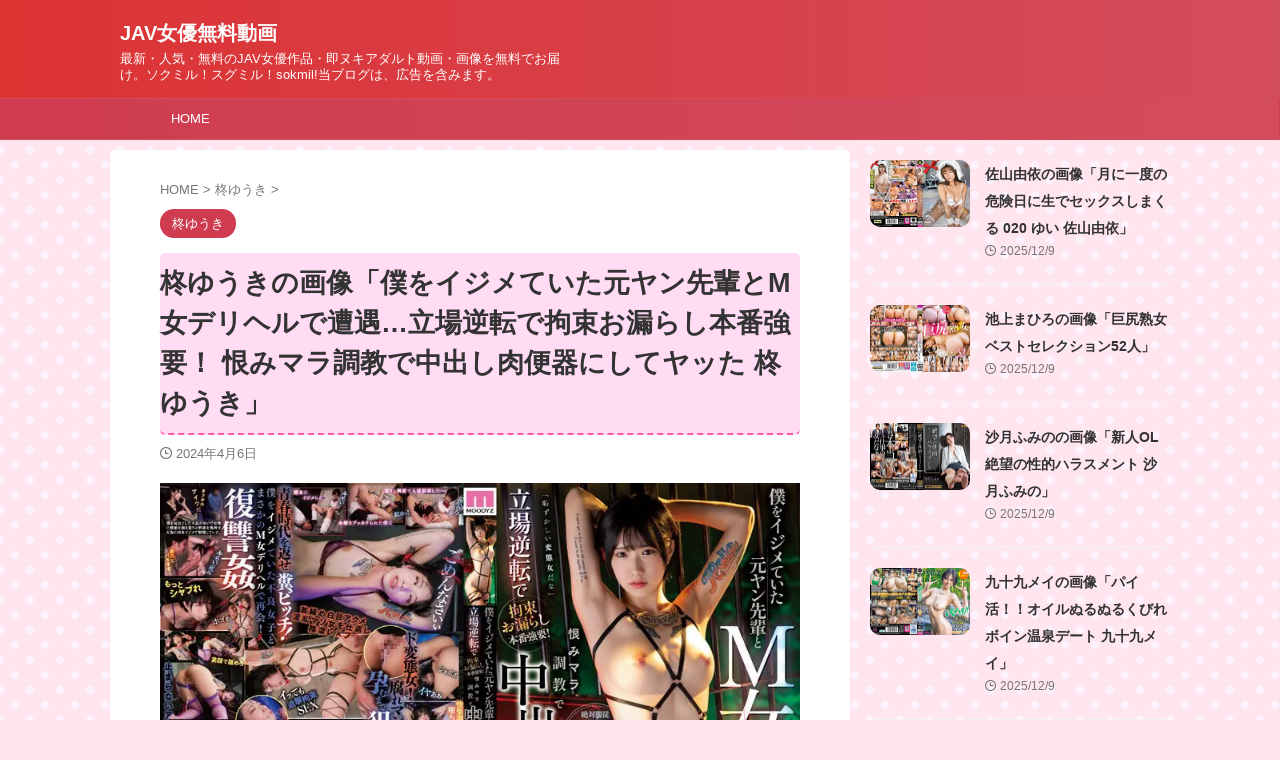

--- FILE ---
content_type: text/html; charset=UTF-8
request_url: https://loveliveforever.net/hiiragiyuuki/bokuwoijimeteitamotoyansenpaitomonnaderiherudesougu
body_size: 16365
content:

<!DOCTYPE html>
<!--[if lt IE 7]>
<html class="ie6" lang="ja"> <![endif]-->
<!--[if IE 7]>
<html class="i7" lang="ja"> <![endif]-->
<!--[if IE 8]>
<html class="ie" lang="ja"> <![endif]-->
<!--[if gt IE 8]><!-->
<html lang="ja" class="s-navi-search-overlay ">
	<!--<![endif]-->
	<head prefix="og: http://ogp.me/ns# fb: http://ogp.me/ns/fb# article: http://ogp.me/ns/article#">
				<meta charset="UTF-8" >
		<meta name="viewport" content="width=device-width,initial-scale=1.0,user-scalable=no,viewport-fit=cover">
		<meta name="format-detection" content="telephone=no" >
		<meta name="referrer" content="no-referrer-when-downgrade"/>

		
		<link rel="alternate" type="application/rss+xml" title="JAV女優無料動画 RSS Feed" href="https://loveliveforever.net/feed" />
		<link rel="pingback" href="https://loveliveforever.net/xmlrpc.php" >
		<!--[if lt IE 9]>
		<script src="https://loveliveforever.net/wp-content/themes/affinger/js/html5shiv.js"></script>
		<![endif]-->
				<meta name='robots' content='max-image-preview:large' />
	<style>img:is([sizes="auto" i], [sizes^="auto," i]) { contain-intrinsic-size: 3000px 1500px }</style>
	<title>柊ゆうきの画像「僕をイジメていた元ヤン先輩とM女デリヘルで遭遇…立場逆転で拘束お漏らし本番強要！ 恨みマラ調教で中出し肉便器にしてヤッた 柊ゆうき」 | JAV女優無料動画</title>
<link rel='dns-prefetch' href='//ajax.googleapis.com' />

<!-- SEO SIMPLE PACK 3.6.2 -->
<meta name="description" content="僕をイジメていた元ヤン先輩とM女デリヘルで遭遇…立場逆転で拘束お漏らし本番強要！ 恨みマラ調教で中出し肉便器にしてヤッた 柊ゆうき出演者： 柊ゆうき シリーズ： メーカー： ムーディーズ ジャンル： ハイビジョン 独占配信 辱め 放尿・お漏">
<link rel="canonical" href="https://loveliveforever.net/hiiragiyuuki/bokuwoijimeteitamotoyansenpaitomonnaderiherudesougu">
<meta property="og:locale" content="ja_JP">
<meta property="og:type" content="article">
<meta property="og:image" content="https://loveliveforever.net/wp-content/uploads/2024/04/miaa00922pl.jpg">
<meta property="og:title" content="柊ゆうきの画像「僕をイジメていた元ヤン先輩とM女デリヘルで遭遇…立場逆転で拘束お漏らし本番強要！ 恨みマラ調教で中出し肉便器にしてヤッた 柊ゆうき」 | JAV女優無料動画">
<meta property="og:description" content="僕をイジメていた元ヤン先輩とM女デリヘルで遭遇…立場逆転で拘束お漏らし本番強要！ 恨みマラ調教で中出し肉便器にしてヤッた 柊ゆうき出演者： 柊ゆうき シリーズ： メーカー： ムーディーズ ジャンル： ハイビジョン 独占配信 辱め 放尿・お漏">
<meta property="og:url" content="https://loveliveforever.net/hiiragiyuuki/bokuwoijimeteitamotoyansenpaitomonnaderiherudesougu">
<meta property="og:site_name" content="JAV女優無料動画">
<meta name="twitter:card" content="summary_large_image">
<!-- / SEO SIMPLE PACK -->

<script type="text/javascript">
/* <![CDATA[ */
window._wpemojiSettings = {"baseUrl":"https:\/\/s.w.org\/images\/core\/emoji\/16.0.1\/72x72\/","ext":".png","svgUrl":"https:\/\/s.w.org\/images\/core\/emoji\/16.0.1\/svg\/","svgExt":".svg","source":{"concatemoji":"https:\/\/loveliveforever.net\/wp-includes\/js\/wp-emoji-release.min.js?ver=6.8.3"}};
/*! This file is auto-generated */
!function(s,n){var o,i,e;function c(e){try{var t={supportTests:e,timestamp:(new Date).valueOf()};sessionStorage.setItem(o,JSON.stringify(t))}catch(e){}}function p(e,t,n){e.clearRect(0,0,e.canvas.width,e.canvas.height),e.fillText(t,0,0);var t=new Uint32Array(e.getImageData(0,0,e.canvas.width,e.canvas.height).data),a=(e.clearRect(0,0,e.canvas.width,e.canvas.height),e.fillText(n,0,0),new Uint32Array(e.getImageData(0,0,e.canvas.width,e.canvas.height).data));return t.every(function(e,t){return e===a[t]})}function u(e,t){e.clearRect(0,0,e.canvas.width,e.canvas.height),e.fillText(t,0,0);for(var n=e.getImageData(16,16,1,1),a=0;a<n.data.length;a++)if(0!==n.data[a])return!1;return!0}function f(e,t,n,a){switch(t){case"flag":return n(e,"\ud83c\udff3\ufe0f\u200d\u26a7\ufe0f","\ud83c\udff3\ufe0f\u200b\u26a7\ufe0f")?!1:!n(e,"\ud83c\udde8\ud83c\uddf6","\ud83c\udde8\u200b\ud83c\uddf6")&&!n(e,"\ud83c\udff4\udb40\udc67\udb40\udc62\udb40\udc65\udb40\udc6e\udb40\udc67\udb40\udc7f","\ud83c\udff4\u200b\udb40\udc67\u200b\udb40\udc62\u200b\udb40\udc65\u200b\udb40\udc6e\u200b\udb40\udc67\u200b\udb40\udc7f");case"emoji":return!a(e,"\ud83e\udedf")}return!1}function g(e,t,n,a){var r="undefined"!=typeof WorkerGlobalScope&&self instanceof WorkerGlobalScope?new OffscreenCanvas(300,150):s.createElement("canvas"),o=r.getContext("2d",{willReadFrequently:!0}),i=(o.textBaseline="top",o.font="600 32px Arial",{});return e.forEach(function(e){i[e]=t(o,e,n,a)}),i}function t(e){var t=s.createElement("script");t.src=e,t.defer=!0,s.head.appendChild(t)}"undefined"!=typeof Promise&&(o="wpEmojiSettingsSupports",i=["flag","emoji"],n.supports={everything:!0,everythingExceptFlag:!0},e=new Promise(function(e){s.addEventListener("DOMContentLoaded",e,{once:!0})}),new Promise(function(t){var n=function(){try{var e=JSON.parse(sessionStorage.getItem(o));if("object"==typeof e&&"number"==typeof e.timestamp&&(new Date).valueOf()<e.timestamp+604800&&"object"==typeof e.supportTests)return e.supportTests}catch(e){}return null}();if(!n){if("undefined"!=typeof Worker&&"undefined"!=typeof OffscreenCanvas&&"undefined"!=typeof URL&&URL.createObjectURL&&"undefined"!=typeof Blob)try{var e="postMessage("+g.toString()+"("+[JSON.stringify(i),f.toString(),p.toString(),u.toString()].join(",")+"));",a=new Blob([e],{type:"text/javascript"}),r=new Worker(URL.createObjectURL(a),{name:"wpTestEmojiSupports"});return void(r.onmessage=function(e){c(n=e.data),r.terminate(),t(n)})}catch(e){}c(n=g(i,f,p,u))}t(n)}).then(function(e){for(var t in e)n.supports[t]=e[t],n.supports.everything=n.supports.everything&&n.supports[t],"flag"!==t&&(n.supports.everythingExceptFlag=n.supports.everythingExceptFlag&&n.supports[t]);n.supports.everythingExceptFlag=n.supports.everythingExceptFlag&&!n.supports.flag,n.DOMReady=!1,n.readyCallback=function(){n.DOMReady=!0}}).then(function(){return e}).then(function(){var e;n.supports.everything||(n.readyCallback(),(e=n.source||{}).concatemoji?t(e.concatemoji):e.wpemoji&&e.twemoji&&(t(e.twemoji),t(e.wpemoji)))}))}((window,document),window._wpemojiSettings);
/* ]]> */
</script>

<style id='wp-emoji-styles-inline-css' type='text/css'>

	img.wp-smiley, img.emoji {
		display: inline !important;
		border: none !important;
		box-shadow: none !important;
		height: 1em !important;
		width: 1em !important;
		margin: 0 0.07em !important;
		vertical-align: -0.1em !important;
		background: none !important;
		padding: 0 !important;
	}
</style>
<link rel='stylesheet' id='wp-block-library-css' href='https://loveliveforever.net/wp-includes/css/dist/block-library/style.min.css?ver=6.8.3' type='text/css' media='all' />
<style id='classic-theme-styles-inline-css' type='text/css'>
/*! This file is auto-generated */
.wp-block-button__link{color:#fff;background-color:#32373c;border-radius:9999px;box-shadow:none;text-decoration:none;padding:calc(.667em + 2px) calc(1.333em + 2px);font-size:1.125em}.wp-block-file__button{background:#32373c;color:#fff;text-decoration:none}
</style>
<style id='global-styles-inline-css' type='text/css'>
:root{--wp--preset--aspect-ratio--square: 1;--wp--preset--aspect-ratio--4-3: 4/3;--wp--preset--aspect-ratio--3-4: 3/4;--wp--preset--aspect-ratio--3-2: 3/2;--wp--preset--aspect-ratio--2-3: 2/3;--wp--preset--aspect-ratio--16-9: 16/9;--wp--preset--aspect-ratio--9-16: 9/16;--wp--preset--color--black: #000000;--wp--preset--color--cyan-bluish-gray: #abb8c3;--wp--preset--color--white: #ffffff;--wp--preset--color--pale-pink: #f78da7;--wp--preset--color--vivid-red: #cf2e2e;--wp--preset--color--luminous-vivid-orange: #ff6900;--wp--preset--color--luminous-vivid-amber: #fcb900;--wp--preset--color--light-green-cyan: #eefaff;--wp--preset--color--vivid-green-cyan: #00d084;--wp--preset--color--pale-cyan-blue: #8ed1fc;--wp--preset--color--vivid-cyan-blue: #0693e3;--wp--preset--color--vivid-purple: #9b51e0;--wp--preset--color--soft-red: #e92f3d;--wp--preset--color--light-grayish-red: #fdf0f2;--wp--preset--color--vivid-yellow: #ffc107;--wp--preset--color--very-pale-yellow: #fffde7;--wp--preset--color--very-light-gray: #fafafa;--wp--preset--color--very-dark-gray: #313131;--wp--preset--color--original-color-a: #00B900;--wp--preset--color--original-color-b: #f4fff4;--wp--preset--color--original-color-c: #F3E5F5;--wp--preset--color--original-color-d: #9E9D24;--wp--preset--gradient--vivid-cyan-blue-to-vivid-purple: linear-gradient(135deg,rgba(6,147,227,1) 0%,rgb(155,81,224) 100%);--wp--preset--gradient--light-green-cyan-to-vivid-green-cyan: linear-gradient(135deg,rgb(122,220,180) 0%,rgb(0,208,130) 100%);--wp--preset--gradient--luminous-vivid-amber-to-luminous-vivid-orange: linear-gradient(135deg,rgba(252,185,0,1) 0%,rgba(255,105,0,1) 100%);--wp--preset--gradient--luminous-vivid-orange-to-vivid-red: linear-gradient(135deg,rgba(255,105,0,1) 0%,rgb(207,46,46) 100%);--wp--preset--gradient--very-light-gray-to-cyan-bluish-gray: linear-gradient(135deg,rgb(238,238,238) 0%,rgb(169,184,195) 100%);--wp--preset--gradient--cool-to-warm-spectrum: linear-gradient(135deg,rgb(74,234,220) 0%,rgb(151,120,209) 20%,rgb(207,42,186) 40%,rgb(238,44,130) 60%,rgb(251,105,98) 80%,rgb(254,248,76) 100%);--wp--preset--gradient--blush-light-purple: linear-gradient(135deg,rgb(255,206,236) 0%,rgb(152,150,240) 100%);--wp--preset--gradient--blush-bordeaux: linear-gradient(135deg,rgb(254,205,165) 0%,rgb(254,45,45) 50%,rgb(107,0,62) 100%);--wp--preset--gradient--luminous-dusk: linear-gradient(135deg,rgb(255,203,112) 0%,rgb(199,81,192) 50%,rgb(65,88,208) 100%);--wp--preset--gradient--pale-ocean: linear-gradient(135deg,rgb(255,245,203) 0%,rgb(182,227,212) 50%,rgb(51,167,181) 100%);--wp--preset--gradient--electric-grass: linear-gradient(135deg,rgb(202,248,128) 0%,rgb(113,206,126) 100%);--wp--preset--gradient--midnight: linear-gradient(135deg,rgb(2,3,129) 0%,rgb(40,116,252) 100%);--wp--preset--font-size--small: .8em;--wp--preset--font-size--medium: 20px;--wp--preset--font-size--large: 1.5em;--wp--preset--font-size--x-large: 42px;--wp--preset--font-size--st-regular: 1em;--wp--preset--font-size--huge: 3em;--wp--preset--spacing--20: 0.44rem;--wp--preset--spacing--30: 0.67rem;--wp--preset--spacing--40: 1rem;--wp--preset--spacing--50: 1.5rem;--wp--preset--spacing--60: 2.25rem;--wp--preset--spacing--70: 3.38rem;--wp--preset--spacing--80: 5.06rem;--wp--preset--shadow--natural: 6px 6px 9px rgba(0, 0, 0, 0.2);--wp--preset--shadow--deep: 12px 12px 50px rgba(0, 0, 0, 0.4);--wp--preset--shadow--sharp: 6px 6px 0px rgba(0, 0, 0, 0.2);--wp--preset--shadow--outlined: 6px 6px 0px -3px rgba(255, 255, 255, 1), 6px 6px rgba(0, 0, 0, 1);--wp--preset--shadow--crisp: 6px 6px 0px rgba(0, 0, 0, 1);}:where(.is-layout-flex){gap: 0.5em;}:where(.is-layout-grid){gap: 0.5em;}body .is-layout-flex{display: flex;}.is-layout-flex{flex-wrap: wrap;align-items: center;}.is-layout-flex > :is(*, div){margin: 0;}body .is-layout-grid{display: grid;}.is-layout-grid > :is(*, div){margin: 0;}:where(.wp-block-columns.is-layout-flex){gap: 2em;}:where(.wp-block-columns.is-layout-grid){gap: 2em;}:where(.wp-block-post-template.is-layout-flex){gap: 1.25em;}:where(.wp-block-post-template.is-layout-grid){gap: 1.25em;}.has-black-color{color: var(--wp--preset--color--black) !important;}.has-cyan-bluish-gray-color{color: var(--wp--preset--color--cyan-bluish-gray) !important;}.has-white-color{color: var(--wp--preset--color--white) !important;}.has-pale-pink-color{color: var(--wp--preset--color--pale-pink) !important;}.has-vivid-red-color{color: var(--wp--preset--color--vivid-red) !important;}.has-luminous-vivid-orange-color{color: var(--wp--preset--color--luminous-vivid-orange) !important;}.has-luminous-vivid-amber-color{color: var(--wp--preset--color--luminous-vivid-amber) !important;}.has-light-green-cyan-color{color: var(--wp--preset--color--light-green-cyan) !important;}.has-vivid-green-cyan-color{color: var(--wp--preset--color--vivid-green-cyan) !important;}.has-pale-cyan-blue-color{color: var(--wp--preset--color--pale-cyan-blue) !important;}.has-vivid-cyan-blue-color{color: var(--wp--preset--color--vivid-cyan-blue) !important;}.has-vivid-purple-color{color: var(--wp--preset--color--vivid-purple) !important;}.has-black-background-color{background-color: var(--wp--preset--color--black) !important;}.has-cyan-bluish-gray-background-color{background-color: var(--wp--preset--color--cyan-bluish-gray) !important;}.has-white-background-color{background-color: var(--wp--preset--color--white) !important;}.has-pale-pink-background-color{background-color: var(--wp--preset--color--pale-pink) !important;}.has-vivid-red-background-color{background-color: var(--wp--preset--color--vivid-red) !important;}.has-luminous-vivid-orange-background-color{background-color: var(--wp--preset--color--luminous-vivid-orange) !important;}.has-luminous-vivid-amber-background-color{background-color: var(--wp--preset--color--luminous-vivid-amber) !important;}.has-light-green-cyan-background-color{background-color: var(--wp--preset--color--light-green-cyan) !important;}.has-vivid-green-cyan-background-color{background-color: var(--wp--preset--color--vivid-green-cyan) !important;}.has-pale-cyan-blue-background-color{background-color: var(--wp--preset--color--pale-cyan-blue) !important;}.has-vivid-cyan-blue-background-color{background-color: var(--wp--preset--color--vivid-cyan-blue) !important;}.has-vivid-purple-background-color{background-color: var(--wp--preset--color--vivid-purple) !important;}.has-black-border-color{border-color: var(--wp--preset--color--black) !important;}.has-cyan-bluish-gray-border-color{border-color: var(--wp--preset--color--cyan-bluish-gray) !important;}.has-white-border-color{border-color: var(--wp--preset--color--white) !important;}.has-pale-pink-border-color{border-color: var(--wp--preset--color--pale-pink) !important;}.has-vivid-red-border-color{border-color: var(--wp--preset--color--vivid-red) !important;}.has-luminous-vivid-orange-border-color{border-color: var(--wp--preset--color--luminous-vivid-orange) !important;}.has-luminous-vivid-amber-border-color{border-color: var(--wp--preset--color--luminous-vivid-amber) !important;}.has-light-green-cyan-border-color{border-color: var(--wp--preset--color--light-green-cyan) !important;}.has-vivid-green-cyan-border-color{border-color: var(--wp--preset--color--vivid-green-cyan) !important;}.has-pale-cyan-blue-border-color{border-color: var(--wp--preset--color--pale-cyan-blue) !important;}.has-vivid-cyan-blue-border-color{border-color: var(--wp--preset--color--vivid-cyan-blue) !important;}.has-vivid-purple-border-color{border-color: var(--wp--preset--color--vivid-purple) !important;}.has-vivid-cyan-blue-to-vivid-purple-gradient-background{background: var(--wp--preset--gradient--vivid-cyan-blue-to-vivid-purple) !important;}.has-light-green-cyan-to-vivid-green-cyan-gradient-background{background: var(--wp--preset--gradient--light-green-cyan-to-vivid-green-cyan) !important;}.has-luminous-vivid-amber-to-luminous-vivid-orange-gradient-background{background: var(--wp--preset--gradient--luminous-vivid-amber-to-luminous-vivid-orange) !important;}.has-luminous-vivid-orange-to-vivid-red-gradient-background{background: var(--wp--preset--gradient--luminous-vivid-orange-to-vivid-red) !important;}.has-very-light-gray-to-cyan-bluish-gray-gradient-background{background: var(--wp--preset--gradient--very-light-gray-to-cyan-bluish-gray) !important;}.has-cool-to-warm-spectrum-gradient-background{background: var(--wp--preset--gradient--cool-to-warm-spectrum) !important;}.has-blush-light-purple-gradient-background{background: var(--wp--preset--gradient--blush-light-purple) !important;}.has-blush-bordeaux-gradient-background{background: var(--wp--preset--gradient--blush-bordeaux) !important;}.has-luminous-dusk-gradient-background{background: var(--wp--preset--gradient--luminous-dusk) !important;}.has-pale-ocean-gradient-background{background: var(--wp--preset--gradient--pale-ocean) !important;}.has-electric-grass-gradient-background{background: var(--wp--preset--gradient--electric-grass) !important;}.has-midnight-gradient-background{background: var(--wp--preset--gradient--midnight) !important;}.has-small-font-size{font-size: var(--wp--preset--font-size--small) !important;}.has-medium-font-size{font-size: var(--wp--preset--font-size--medium) !important;}.has-large-font-size{font-size: var(--wp--preset--font-size--large) !important;}.has-x-large-font-size{font-size: var(--wp--preset--font-size--x-large) !important;}
:where(.wp-block-post-template.is-layout-flex){gap: 1.25em;}:where(.wp-block-post-template.is-layout-grid){gap: 1.25em;}
:where(.wp-block-columns.is-layout-flex){gap: 2em;}:where(.wp-block-columns.is-layout-grid){gap: 2em;}
:root :where(.wp-block-pullquote){font-size: 1.5em;line-height: 1.6;}
</style>
<link rel='stylesheet' id='normalize-css' href='https://loveliveforever.net/wp-content/themes/affinger/css/normalize.css?ver=1.5.9' type='text/css' media='all' />
<link rel='stylesheet' id='st_svg-css' href='https://loveliveforever.net/wp-content/themes/affinger/st_svg/style.css?ver=6.8.3' type='text/css' media='all' />
<link rel='stylesheet' id='style-css' href='https://loveliveforever.net/wp-content/themes/affinger/style.css?ver=6.8.3' type='text/css' media='all' />
<link rel='stylesheet' id='child-style-css' href='https://loveliveforever.net/wp-content/themes/affinger-child/style.css?ver=6.8.3' type='text/css' media='all' />
<link rel='stylesheet' id='single-css' href='https://loveliveforever.net/wp-content/themes/affinger/st-rankcss.php' type='text/css' media='all' />
<link rel='stylesheet' id='st-themecss-css' href='https://loveliveforever.net/wp-content/themes/affinger/st-themecss-loader.php?ver=6.8.3' type='text/css' media='all' />
<script type="text/javascript" src="//ajax.googleapis.com/ajax/libs/jquery/1.11.3/jquery.min.js?ver=1.11.3" id="jquery-js"></script>
<link rel="https://api.w.org/" href="https://loveliveforever.net/wp-json/" /><link rel="alternate" title="JSON" type="application/json" href="https://loveliveforever.net/wp-json/wp/v2/posts/300718" /><link rel='shortlink' href='https://loveliveforever.net/?p=300718' />
<link rel="alternate" title="oEmbed (JSON)" type="application/json+oembed" href="https://loveliveforever.net/wp-json/oembed/1.0/embed?url=https%3A%2F%2Floveliveforever.net%2Fhiiragiyuuki%2Fbokuwoijimeteitamotoyansenpaitomonnaderiherudesougu" />
<link rel="alternate" title="oEmbed (XML)" type="text/xml+oembed" href="https://loveliveforever.net/wp-json/oembed/1.0/embed?url=https%3A%2F%2Floveliveforever.net%2Fhiiragiyuuki%2Fbokuwoijimeteitamotoyansenpaitomonnaderiherudesougu&#038;format=xml" />
<meta name="robots" content="index, follow" />
<meta name="thumbnail" content="https://loveliveforever.net/wp-content/uploads/2024/04/miaa00922pl.jpg">
<meta name="google-site-verification" content="mA-784cPI55xop9NqhfeWOt694DHBzFzND9FJVrxaOs" />
<link rel="canonical" href="https://loveliveforever.net/hiiragiyuuki/bokuwoijimeteitamotoyansenpaitomonnaderiherudesougu" />
<style type="text/css">.recentcomments a{display:inline !important;padding:0 !important;margin:0 !important;}</style><noscript><style>.lazyload[data-src]{display:none !important;}</style></noscript><style>.lazyload{background-image:none !important;}.lazyload:before{background-image:none !important;}</style><style type="text/css" id="custom-background-css">
body.custom-background { background-color: #ffe5ed; }
</style>
			
<!-- OGP -->

<meta property="og:type" content="article">
<meta property="og:title" content="柊ゆうきの画像「僕をイジメていた元ヤン先輩とM女デリヘルで遭遇…立場逆転で拘束お漏らし本番強要！ 恨みマラ調教で中出し肉便器にしてヤッた 柊ゆうき」">
<meta property="og:url" content="https://loveliveforever.net/hiiragiyuuki/bokuwoijimeteitamotoyansenpaitomonnaderiherudesougu">
<meta property="og:description" content="僕をイジメていた元ヤン先輩とM女デリヘルで遭遇…立場逆転で拘束お漏らし本番強要！ 恨みマラ調教で中出し肉便器にしてヤッた 柊ゆうき 出演者： 柊ゆうき シリーズ： メーカー： ムーディーズ ジャンル：">
<meta property="og:site_name" content="JAV女優無料動画">
<meta property="og:image" content="https://loveliveforever.net/wp-content/uploads/2024/04/miaa00922pl.jpg">


	<meta property="article:published_time" content="2024-04-06T19:48:56+09:00" />
		<meta property="article:author" content="loveliveforever777" />

<!-- /OGP -->
		


<script>
	(function (window, document, $, undefined) {
		'use strict';

		var SlideBox = (function () {
			/**
			 * @param $element
			 *
			 * @constructor
			 */
			function SlideBox($element) {
				this._$element = $element;
			}

			SlideBox.prototype.$content = function () {
				return this._$element.find('[data-st-slidebox-content]');
			};

			SlideBox.prototype.$toggle = function () {
				return this._$element.find('[data-st-slidebox-toggle]');
			};

			SlideBox.prototype.$icon = function () {
				return this._$element.find('[data-st-slidebox-icon]');
			};

			SlideBox.prototype.$text = function () {
				return this._$element.find('[data-st-slidebox-text]');
			};

			SlideBox.prototype.is_expanded = function () {
				return !!(this._$element.filter('[data-st-slidebox-expanded="true"]').length);
			};

			SlideBox.prototype.expand = function () {
				var self = this;

				this.$content().slideDown()
					.promise()
					.then(function () {
						var $icon = self.$icon();
						var $text = self.$text();

						$icon.removeClass($icon.attr('data-st-slidebox-icon-collapsed'))
							.addClass($icon.attr('data-st-slidebox-icon-expanded'))

						$text.text($text.attr('data-st-slidebox-text-expanded'))

						self._$element.removeClass('is-collapsed')
							.addClass('is-expanded');

						self._$element.attr('data-st-slidebox-expanded', 'true');
					});
			};

			SlideBox.prototype.collapse = function () {
				var self = this;

				this.$content().slideUp()
					.promise()
					.then(function () {
						var $icon = self.$icon();
						var $text = self.$text();

						$icon.removeClass($icon.attr('data-st-slidebox-icon-expanded'))
							.addClass($icon.attr('data-st-slidebox-icon-collapsed'))

						$text.text($text.attr('data-st-slidebox-text-collapsed'))

						self._$element.removeClass('is-expanded')
							.addClass('is-collapsed');

						self._$element.attr('data-st-slidebox-expanded', 'false');
					});
			};

			SlideBox.prototype.toggle = function () {
				if (this.is_expanded()) {
					this.collapse();
				} else {
					this.expand();
				}
			};

			SlideBox.prototype.add_event_listeners = function () {
				var self = this;

				this.$toggle().on('click', function (event) {
					self.toggle();
				});
			};

			SlideBox.prototype.initialize = function () {
				this.add_event_listeners();
			};

			return SlideBox;
		}());

		function on_ready() {
			var slideBoxes = [];

			$('[data-st-slidebox]').each(function () {
				var $element = $(this);
				var slideBox = new SlideBox($element);

				slideBoxes.push(slideBox);

				slideBox.initialize();
			});

			return slideBoxes;
		}

		$(on_ready);
	}(window, window.document, jQuery));
</script>


<script>
	jQuery(function(){
		jQuery("#toc_container:not(:has(ul ul))").addClass("only-toc");
		jQuery(".st-ac-box ul:has(.cat-item)").each(function(){
			jQuery(this).addClass("st-ac-cat");
		});
	});
</script>

<script>
	jQuery(function(){
						jQuery('.st-star').parent('.rankh4').css('padding-bottom','5px'); // スターがある場合のランキング見出し調整
	});
</script>



	<script>
		$(function() {
			$('.is-style-st-paragraph-kaiwa').wrapInner('<span class="st-paragraph-kaiwa-text">');
		});
	</script>

	<script>
		$(function() {
			$('.is-style-st-paragraph-kaiwa-b').wrapInner('<span class="st-paragraph-kaiwa-text">');
		});
	</script>

<script>
	/* 段落スタイルを調整 */
	$(function() {
		$( '[class^="is-style-st-paragraph-"],[class*=" is-style-st-paragraph-"]' ).wrapInner( '<span class="st-noflex"></span>' );
	});
</script>

			</head>
	<body data-rsssl=1 class="wp-singular post-template-default single single-post postid-300718 single-format-standard custom-background wp-theme-affinger wp-child-theme-affinger-child not-front-page" >
				<div id="st-ami">
				<div id="wrapper" class="">
				<div id="wrapper-in">
					

<header id="">
	<div id="header-full">
		<div id="headbox-bg">
			<div id="headbox">

					<nav id="s-navi" class="pcnone" data-st-nav data-st-nav-type="normal">
		<dl class="acordion is-active" data-st-nav-primary>
			<dt class="trigger">
				<p class="acordion_button"><span class="op op-menu"><i class="st-fa st-svg-menu"></i></span></p>

				
									<div id="st-mobile-logo"></div>
				
				<!-- 追加メニュー -->
				
				<!-- 追加メニュー2 -->
				
			</dt>

			<dd class="acordion_tree">
				<div class="acordion_tree_content">

					

												<div class="menu-my%e3%82%b9%e3%83%9e%e3%83%9b%e3%82%b9%e3%83%a9%e3%82%a4%e3%83%89%e3%83%a1%e3%83%8b%e3%83%a5%e3%83%bc-container"><ul id="menu-my%e3%82%b9%e3%83%9e%e3%83%9b%e3%82%b9%e3%83%a9%e3%82%a4%e3%83%89%e3%83%a1%e3%83%8b%e3%83%a5%e3%83%bc" class="menu"><li id="menu-item-165554" class="menu-item menu-item-type-custom menu-item-object-custom menu-item-home menu-item-165554"><a href="https://loveliveforever.net/"><span class="menu-item-label">HOME</span></a></li>
</ul></div>						<div class="clear"></div>

					
				</div>
			</dd>

					</dl>

					</nav>

									<div id="header-l">
						
						<div id="st-text-logo">
							
    
		
			<!-- ロゴ又はブログ名 -->
			
				<p class="sitename sitenametop"><a href="https://loveliveforever.net/">
  						                  		  JAV女優無料動画               		           		 </a></p>

   				      		<!-- ロゴ又はブログ名ここまで -->

       		<!-- キャプション -->
       						<p class="descr">
					最新・人気・無料のJAV女優作品・即ヌキアダルト動画・画像を無料でお届け。ソクミル！スグミル！sokmil!当ブログは、広告を含みます。				</p>
			
		
	
						</div>
					</div><!-- /#header-l -->
				
				<div id="header-r" class="smanone">
					
				</div><!-- /#header-r -->

			</div><!-- /#headbox -->
		</div><!-- /#headbox-bg clearfix -->

		
		
		
		
			

<div id="gazou-wide">
			<div id="st-menubox">
			<div id="st-menuwide">
				<nav class="smanone clearfix"><ul id="menu-my%e3%82%b9%e3%83%9e%e3%83%9b%e3%82%b9%e3%83%a9%e3%82%a4%e3%83%89%e3%83%a1%e3%83%8b%e3%83%a5%e3%83%bc-1" class="menu"><li class="menu-item menu-item-type-custom menu-item-object-custom menu-item-home menu-item-165554"><a href="https://loveliveforever.net/">HOME</a></li>
</ul></nav>			</div>
		</div>
						<div id="st-headerbox">
				<div id="st-header">
				</div>
			</div>
			</div>
	
	</div><!-- #header-full -->

	





</header>

					<div id="content-w">

					
					
	
			<div id="st-header-post-under-box" class="st-header-post-no-data "
		     style="">
			<div class="st-dark-cover">
							</div>
		</div>
	
<div id="content" class="clearfix">
	<div id="contentInner">
		<main>
			<article>
									<div id="post-300718" class="st-post post-300718 post type-post status-publish format-standard has-post-thumbnail hentry category-hiiragiyuuki tag-haibijon tag-mudizu tag-tantaisakuhin tag-kousoku tag-hounyouomorashi tag-inranhadokei tag-shiofuki tag-dokusenhaishin tag-jokume">
				
					
																
					
					<!--ぱんくず -->
											<div
							id="breadcrumb">
							<ol itemscope itemtype="http://schema.org/BreadcrumbList">
								<li itemprop="itemListElement" itemscope itemtype="http://schema.org/ListItem">
									<a href="https://loveliveforever.net" itemprop="item">
										<span itemprop="name">HOME</span>
									</a>
									&gt;
									<meta itemprop="position" content="1"/>
								</li>

								
																	<li itemprop="itemListElement" itemscope itemtype="http://schema.org/ListItem">
										<a href="https://loveliveforever.net/category/hiiragiyuuki" itemprop="item">
											<span
												itemprop="name">柊ゆうき</span>
										</a>
										&gt;
										<meta itemprop="position" content="2"/>
									</li>
																								</ol>

													</div>
										<!--/ ぱんくず -->

					<!--ループ開始 -->
										
																									<p class="st-catgroup">
								<a href="https://loveliveforever.net/category/hiiragiyuuki" title="View all posts in 柊ゆうき" rel="category tag"><span class="catname st-catid14614">柊ゆうき</span></a>							</p>
						
						<h1 class="entry-title">柊ゆうきの画像「僕をイジメていた元ヤン先輩とM女デリヘルで遭遇…立場逆転で拘束お漏らし本番強要！ 恨みマラ調教で中出し肉便器にしてヤッた 柊ゆうき」</h1>

						
	<div class="blogbox ">
		<p><span class="kdate">
								<i class="st-fa st-svg-clock-o"></i><time class="updated" datetime="2024-04-06T19:48:56+0900">2024年4月6日</time>
						</span></p>
	</div>
					
					
					
					<div class="mainbox">
						<div id="nocopy" ><!-- コピー禁止エリアここから -->
							
							
							
							<div class="entry-content">
								<p><a href="https://al.dmm.co.jp/?lurl=https%3A%2F%2Fwww.dmm.co.jp%2Fdigital%2Fvideoa%2F-%2Fdetail%2F%3D%2Fcid%3Dmiaa00922%2F&af_id=mogitate-022&ch=api" target="_blank" rel="noopener"><img decoding="async" src="[data-uri]" alt="僕をイジメていた元ヤン先輩とM女デリヘルで遭遇…立場逆転で拘束お漏らし本番強要！ 恨みマラ調教で中出し肉便器にしてヤッた 柊ゆうき" border="0" itemprop="image" data-src="https://loveliveforever.net/wp-content/uploads/2024/04/miaa00922pl.jpg.webp" class="lazyload" data-eio-rwidth="800" data-eio-rheight="538" /><noscript><img decoding="async" src="https://loveliveforever.net/wp-content/uploads/2024/04/miaa00922pl.jpg.webp" alt="僕をイジメていた元ヤン先輩とM女デリヘルで遭遇…立場逆転で拘束お漏らし本番強要！ 恨みマラ調教で中出し肉便器にしてヤッた 柊ゆうき" border="0" itemprop="image" data-eio="l" /></noscript></a></p>
<h2><a href="https://al.dmm.co.jp/?lurl=https%3A%2F%2Fwww.dmm.co.jp%2Fdigital%2Fvideoa%2F-%2Fdetail%2F%3D%2Fcid%3Dmiaa00922%2F&af_id=mogitate-022&ch=api" target="_blank" rel="noopener">僕をイジメていた元ヤン先輩とM女デリヘルで遭遇…立場逆転で拘束お漏らし本番強要！ 恨みマラ調教で中出し肉便器にしてヤッた 柊ゆうき</a></h2>
<p>出演者： <a href="https://loveliveforever.net/category/hiiragiyuuki" target="_blank" rel="noopener">柊ゆうき</a> <br />シリーズ： <br />メーカー： <a href="https://loveliveforever.net/tag/mudizu" target="_blank" rel="noopener">ムーディーズ</a> <br />ジャンル： <a href="https://loveliveforever.net/tag/haibijon" target="_blank" rel="noopener">ハイビジョン</a> <a href="https://loveliveforever.net/tag/dokusenhaishin" target="_blank" rel="noopener">独占配信</a> <a href="https://loveliveforever.net/tag/jokume" target="_blank" rel="noopener">辱め</a> <a href="https://loveliveforever.net/tag/hounyouomorashi" target="_blank" rel="noopener">放尿・お漏らし</a> <a href="https://loveliveforever.net/tag/shiofuki" target="_blank" rel="noopener">潮吹き</a> <a href="https://loveliveforever.net/tag/kousoku" target="_blank" rel="noopener">拘束</a> <a href="https://loveliveforever.net/tag/tantaisakuhin" target="_blank" rel="noopener">単体作品</a> <a href="https://loveliveforever.net/tag/inranhadokei" target="_blank" rel="noopener">淫乱・ハード系</a> <br />品番： miaa00922</p>
<p><span id="more-300718"></span></p>
<div style="width:100%; padding-top: 75%; position:relative;"><iframe width="100%" height="100%" max-width="1280px" style="position: absolute; top: 0; left: 0;"  scrolling="no" frameborder="0" allowfullscreen data-src="https://www.dmm.co.jp/litevideo/-/part/=/affi_id=mogitate-022/cid=miaa00922/size=1280_720/" class="lazyload"></iframe></div>
<p>【立場逆転！恨みマラで変態M女を服従FUCK！】僕の青春時代は糞ビッチ先輩の玩具にされイジメの日々だった…。そのせいで女へ憎悪を抱き怒りの性欲をM女デリヘルで発散していた。ある日のこと…M嬢の中にまさかのアイツを発見し指名。「生意気なくせにド変態なんだぁ…親にバラすぞ」と脅迫拘束して本番強要すると恥ずかしいアヘ顔で鬼イキ大量失禁。さらに首絞め・鬼イラマ・膣破壊ピストン中出しと肉便器調教で復讐姦！</p>
<p>----------------------------------------------------------------------<br />2024年3月15日（金）10:00 ～ 2024年4月12日（金）10:00の間にエントリー＆対象作品を購入したお客様に特典動画をプレゼント！</p>
<p>【プレゼントキャンペーン概要】<br />期間中に【MOODYZキャンペーン30％OFF第○弾】の表記がついた作品を購入すると購入点数に応じて特典動画をプレゼント。</p>
<p>特典動画を受け取るにはキャンペーンへのエントリーが必要です。<br />購入点数やエントリー登録などキャンペーンの詳細は、特設ページでご確認ください。</p>
<p>【注意事項】<br />・プレゼントを受け取るにはキャンペーン期間中に特設ページでエントリーが必要です。<br />・キャンペーン期間中、第○弾ごとに対象商品は入れ替わります。<br />・月額動画はキャンペーン対象外です。<br />----------------------------------------------------------------------※ 配信方法によって収録内容が異なる場合があります。<br />特集</p>
<p>最新作やセール商品など、お得な情報満載の『ムーディーズ』はこちら！</p>
<p><a href="https://al.dmm.co.jp/?lurl=https%3A%2F%2Fwww.dmm.co.jp%2Fdigital%2Fvideoa%2F-%2Fdetail%2F%3D%2Fcid%3Dmiaa00922%2F&af_id=mogitate-022&ch=api" title="僕をイジメていた元ヤン先輩とM女デリヘルで遭遇…立場逆転で拘束お漏らし本番強要！ 恨みマラ調教で中出し肉便器にしてヤッた 柊ゆうき" target="_blank" rel="noopener"><img decoding="async" src="[data-uri]" alt="僕をイジメていた元ヤン先輩とM女デリヘルで遭遇…立場逆転で拘束お漏らし本番強要！ 恨みマラ調教で中出し肉便器にしてヤッた 柊ゆうき" border="0" itemprop="image" style="display:inline;" data-src="https://pics.dmm.co.jp/digital/video/miaa00922/miaa00922jp-1.jpg" class="lazyload" /><noscript><img decoding="async" src="https://pics.dmm.co.jp/digital/video/miaa00922/miaa00922jp-1.jpg" alt="僕をイジメていた元ヤン先輩とM女デリヘルで遭遇…立場逆転で拘束お漏らし本番強要！ 恨みマラ調教で中出し肉便器にしてヤッた 柊ゆうき" border="0" itemprop="image" style="display:inline;" data-eio="l" /></noscript></a> <a href="https://al.dmm.co.jp/?lurl=https%3A%2F%2Fwww.dmm.co.jp%2Fdigital%2Fvideoa%2F-%2Fdetail%2F%3D%2Fcid%3Dmiaa00922%2F&af_id=mogitate-022&ch=api" title="僕をイジメていた元ヤン先輩とM女デリヘルで遭遇…立場逆転で拘束お漏らし本番強要！ 恨みマラ調教で中出し肉便器にしてヤッた 柊ゆうき" target="_blank" rel="noopener"><img decoding="async" src="[data-uri]" alt="僕をイジメていた元ヤン先輩とM女デリヘルで遭遇…立場逆転で拘束お漏らし本番強要！ 恨みマラ調教で中出し肉便器にしてヤッた 柊ゆうき" border="0" itemprop="image" style="display:inline;" data-src="https://pics.dmm.co.jp/digital/video/miaa00922/miaa00922jp-2.jpg" class="lazyload" /><noscript><img decoding="async" src="https://pics.dmm.co.jp/digital/video/miaa00922/miaa00922jp-2.jpg" alt="僕をイジメていた元ヤン先輩とM女デリヘルで遭遇…立場逆転で拘束お漏らし本番強要！ 恨みマラ調教で中出し肉便器にしてヤッた 柊ゆうき" border="0" itemprop="image" style="display:inline;" data-eio="l" /></noscript></a> <a href="https://al.dmm.co.jp/?lurl=https%3A%2F%2Fwww.dmm.co.jp%2Fdigital%2Fvideoa%2F-%2Fdetail%2F%3D%2Fcid%3Dmiaa00922%2F&af_id=mogitate-022&ch=api" title="僕をイジメていた元ヤン先輩とM女デリヘルで遭遇…立場逆転で拘束お漏らし本番強要！ 恨みマラ調教で中出し肉便器にしてヤッた 柊ゆうき" target="_blank" rel="noopener"><img decoding="async" src="[data-uri]" alt="僕をイジメていた元ヤン先輩とM女デリヘルで遭遇…立場逆転で拘束お漏らし本番強要！ 恨みマラ調教で中出し肉便器にしてヤッた 柊ゆうき" border="0" itemprop="image" style="display:inline;" data-src="https://pics.dmm.co.jp/digital/video/miaa00922/miaa00922jp-3.jpg" class="lazyload" /><noscript><img decoding="async" src="https://pics.dmm.co.jp/digital/video/miaa00922/miaa00922jp-3.jpg" alt="僕をイジメていた元ヤン先輩とM女デリヘルで遭遇…立場逆転で拘束お漏らし本番強要！ 恨みマラ調教で中出し肉便器にしてヤッた 柊ゆうき" border="0" itemprop="image" style="display:inline;" data-eio="l" /></noscript></a> <a href="https://al.dmm.co.jp/?lurl=https%3A%2F%2Fwww.dmm.co.jp%2Fdigital%2Fvideoa%2F-%2Fdetail%2F%3D%2Fcid%3Dmiaa00922%2F&af_id=mogitate-022&ch=api" title="僕をイジメていた元ヤン先輩とM女デリヘルで遭遇…立場逆転で拘束お漏らし本番強要！ 恨みマラ調教で中出し肉便器にしてヤッた 柊ゆうき" target="_blank" rel="noopener"><img decoding="async" src="[data-uri]" alt="僕をイジメていた元ヤン先輩とM女デリヘルで遭遇…立場逆転で拘束お漏らし本番強要！ 恨みマラ調教で中出し肉便器にしてヤッた 柊ゆうき" border="0" itemprop="image" style="display:inline;" data-src="https://pics.dmm.co.jp/digital/video/miaa00922/miaa00922jp-4.jpg" class="lazyload" /><noscript><img decoding="async" src="https://pics.dmm.co.jp/digital/video/miaa00922/miaa00922jp-4.jpg" alt="僕をイジメていた元ヤン先輩とM女デリヘルで遭遇…立場逆転で拘束お漏らし本番強要！ 恨みマラ調教で中出し肉便器にしてヤッた 柊ゆうき" border="0" itemprop="image" style="display:inline;" data-eio="l" /></noscript></a> <a href="https://al.dmm.co.jp/?lurl=https%3A%2F%2Fwww.dmm.co.jp%2Fdigital%2Fvideoa%2F-%2Fdetail%2F%3D%2Fcid%3Dmiaa00922%2F&af_id=mogitate-022&ch=api" title="僕をイジメていた元ヤン先輩とM女デリヘルで遭遇…立場逆転で拘束お漏らし本番強要！ 恨みマラ調教で中出し肉便器にしてヤッた 柊ゆうき" target="_blank" rel="noopener"><img decoding="async" src="[data-uri]" alt="僕をイジメていた元ヤン先輩とM女デリヘルで遭遇…立場逆転で拘束お漏らし本番強要！ 恨みマラ調教で中出し肉便器にしてヤッた 柊ゆうき" border="0" itemprop="image" style="display:inline;" data-src="https://pics.dmm.co.jp/digital/video/miaa00922/miaa00922jp-5.jpg" class="lazyload" /><noscript><img decoding="async" src="https://pics.dmm.co.jp/digital/video/miaa00922/miaa00922jp-5.jpg" alt="僕をイジメていた元ヤン先輩とM女デリヘルで遭遇…立場逆転で拘束お漏らし本番強要！ 恨みマラ調教で中出し肉便器にしてヤッた 柊ゆうき" border="0" itemprop="image" style="display:inline;" data-eio="l" /></noscript></a> <a href="https://al.dmm.co.jp/?lurl=https%3A%2F%2Fwww.dmm.co.jp%2Fdigital%2Fvideoa%2F-%2Fdetail%2F%3D%2Fcid%3Dmiaa00922%2F&af_id=mogitate-022&ch=api" title="僕をイジメていた元ヤン先輩とM女デリヘルで遭遇…立場逆転で拘束お漏らし本番強要！ 恨みマラ調教で中出し肉便器にしてヤッた 柊ゆうき" target="_blank" rel="noopener"><img decoding="async" src="[data-uri]" alt="僕をイジメていた元ヤン先輩とM女デリヘルで遭遇…立場逆転で拘束お漏らし本番強要！ 恨みマラ調教で中出し肉便器にしてヤッた 柊ゆうき" border="0" itemprop="image" style="display:inline;" data-src="https://pics.dmm.co.jp/digital/video/miaa00922/miaa00922jp-6.jpg" class="lazyload" /><noscript><img decoding="async" src="https://pics.dmm.co.jp/digital/video/miaa00922/miaa00922jp-6.jpg" alt="僕をイジメていた元ヤン先輩とM女デリヘルで遭遇…立場逆転で拘束お漏らし本番強要！ 恨みマラ調教で中出し肉便器にしてヤッた 柊ゆうき" border="0" itemprop="image" style="display:inline;" data-eio="l" /></noscript></a> <a href="https://al.dmm.co.jp/?lurl=https%3A%2F%2Fwww.dmm.co.jp%2Fdigital%2Fvideoa%2F-%2Fdetail%2F%3D%2Fcid%3Dmiaa00922%2F&af_id=mogitate-022&ch=api" title="僕をイジメていた元ヤン先輩とM女デリヘルで遭遇…立場逆転で拘束お漏らし本番強要！ 恨みマラ調教で中出し肉便器にしてヤッた 柊ゆうき" target="_blank" rel="noopener"><img decoding="async" src="[data-uri]" alt="僕をイジメていた元ヤン先輩とM女デリヘルで遭遇…立場逆転で拘束お漏らし本番強要！ 恨みマラ調教で中出し肉便器にしてヤッた 柊ゆうき" border="0" itemprop="image" style="display:inline;" data-src="https://pics.dmm.co.jp/digital/video/miaa00922/miaa00922jp-7.jpg" class="lazyload" /><noscript><img decoding="async" src="https://pics.dmm.co.jp/digital/video/miaa00922/miaa00922jp-7.jpg" alt="僕をイジメていた元ヤン先輩とM女デリヘルで遭遇…立場逆転で拘束お漏らし本番強要！ 恨みマラ調教で中出し肉便器にしてヤッた 柊ゆうき" border="0" itemprop="image" style="display:inline;" data-eio="l" /></noscript></a> <a href="https://al.dmm.co.jp/?lurl=https%3A%2F%2Fwww.dmm.co.jp%2Fdigital%2Fvideoa%2F-%2Fdetail%2F%3D%2Fcid%3Dmiaa00922%2F&af_id=mogitate-022&ch=api" title="僕をイジメていた元ヤン先輩とM女デリヘルで遭遇…立場逆転で拘束お漏らし本番強要！ 恨みマラ調教で中出し肉便器にしてヤッた 柊ゆうき" target="_blank" rel="noopener"><img decoding="async" src="[data-uri]" alt="僕をイジメていた元ヤン先輩とM女デリヘルで遭遇…立場逆転で拘束お漏らし本番強要！ 恨みマラ調教で中出し肉便器にしてヤッた 柊ゆうき" border="0" itemprop="image" style="display:inline;" data-src="https://pics.dmm.co.jp/digital/video/miaa00922/miaa00922jp-8.jpg" class="lazyload" /><noscript><img decoding="async" src="https://pics.dmm.co.jp/digital/video/miaa00922/miaa00922jp-8.jpg" alt="僕をイジメていた元ヤン先輩とM女デリヘルで遭遇…立場逆転で拘束お漏らし本番強要！ 恨みマラ調教で中出し肉便器にしてヤッた 柊ゆうき" border="0" itemprop="image" style="display:inline;" data-eio="l" /></noscript></a> <a href="https://al.dmm.co.jp/?lurl=https%3A%2F%2Fwww.dmm.co.jp%2Fdigital%2Fvideoa%2F-%2Fdetail%2F%3D%2Fcid%3Dmiaa00922%2F&af_id=mogitate-022&ch=api" title="僕をイジメていた元ヤン先輩とM女デリヘルで遭遇…立場逆転で拘束お漏らし本番強要！ 恨みマラ調教で中出し肉便器にしてヤッた 柊ゆうき" target="_blank" rel="noopener"><img decoding="async" src="[data-uri]" alt="僕をイジメていた元ヤン先輩とM女デリヘルで遭遇…立場逆転で拘束お漏らし本番強要！ 恨みマラ調教で中出し肉便器にしてヤッた 柊ゆうき" border="0" itemprop="image" style="display:inline;" data-src="https://pics.dmm.co.jp/digital/video/miaa00922/miaa00922jp-9.jpg" class="lazyload" /><noscript><img decoding="async" src="https://pics.dmm.co.jp/digital/video/miaa00922/miaa00922jp-9.jpg" alt="僕をイジメていた元ヤン先輩とM女デリヘルで遭遇…立場逆転で拘束お漏らし本番強要！ 恨みマラ調教で中出し肉便器にしてヤッた 柊ゆうき" border="0" itemprop="image" style="display:inline;" data-eio="l" /></noscript></a> <a href="https://al.dmm.co.jp/?lurl=https%3A%2F%2Fwww.dmm.co.jp%2Fdigital%2Fvideoa%2F-%2Fdetail%2F%3D%2Fcid%3Dmiaa00922%2F&af_id=mogitate-022&ch=api" title="僕をイジメていた元ヤン先輩とM女デリヘルで遭遇…立場逆転で拘束お漏らし本番強要！ 恨みマラ調教で中出し肉便器にしてヤッた 柊ゆうき" target="_blank" rel="noopener"><img decoding="async" src="[data-uri]" alt="僕をイジメていた元ヤン先輩とM女デリヘルで遭遇…立場逆転で拘束お漏らし本番強要！ 恨みマラ調教で中出し肉便器にしてヤッた 柊ゆうき" border="0" itemprop="image" style="display:inline;" data-src="https://pics.dmm.co.jp/digital/video/miaa00922/miaa00922jp-10.jpg" class="lazyload" /><noscript><img decoding="async" src="https://pics.dmm.co.jp/digital/video/miaa00922/miaa00922jp-10.jpg" alt="僕をイジメていた元ヤン先輩とM女デリヘルで遭遇…立場逆転で拘束お漏らし本番強要！ 恨みマラ調教で中出し肉便器にしてヤッた 柊ゆうき" border="0" itemprop="image" style="display:inline;" data-eio="l" /></noscript></a> <a href="https://al.dmm.co.jp/?lurl=https%3A%2F%2Fwww.dmm.co.jp%2Fdigital%2Fvideoa%2F-%2Fdetail%2F%3D%2Fcid%3Dmiaa00922%2F&af_id=mogitate-022&ch=api" title="僕をイジメていた元ヤン先輩とM女デリヘルで遭遇…立場逆転で拘束お漏らし本番強要！ 恨みマラ調教で中出し肉便器にしてヤッた 柊ゆうき" target="_blank" rel="noopener"><img decoding="async" src="[data-uri]" alt="僕をイジメていた元ヤン先輩とM女デリヘルで遭遇…立場逆転で拘束お漏らし本番強要！ 恨みマラ調教で中出し肉便器にしてヤッた 柊ゆうき" border="0" itemprop="image" style="display:inline;" data-src="https://pics.dmm.co.jp/digital/video/miaa00922/miaa00922jp-11.jpg" class="lazyload" /><noscript><img decoding="async" src="https://pics.dmm.co.jp/digital/video/miaa00922/miaa00922jp-11.jpg" alt="僕をイジメていた元ヤン先輩とM女デリヘルで遭遇…立場逆転で拘束お漏らし本番強要！ 恨みマラ調教で中出し肉便器にしてヤッた 柊ゆうき" border="0" itemprop="image" style="display:inline;" data-eio="l" /></noscript></a> <a href="https://al.dmm.co.jp/?lurl=https%3A%2F%2Fwww.dmm.co.jp%2Fdigital%2Fvideoa%2F-%2Fdetail%2F%3D%2Fcid%3Dmiaa00922%2F&af_id=mogitate-022&ch=api" title="僕をイジメていた元ヤン先輩とM女デリヘルで遭遇…立場逆転で拘束お漏らし本番強要！ 恨みマラ調教で中出し肉便器にしてヤッた 柊ゆうき" target="_blank" rel="noopener"><img decoding="async" src="[data-uri]" alt="僕をイジメていた元ヤン先輩とM女デリヘルで遭遇…立場逆転で拘束お漏らし本番強要！ 恨みマラ調教で中出し肉便器にしてヤッた 柊ゆうき" border="0" itemprop="image" style="display:inline;" data-src="https://pics.dmm.co.jp/digital/video/miaa00922/miaa00922jp-12.jpg" class="lazyload" /><noscript><img decoding="async" src="https://pics.dmm.co.jp/digital/video/miaa00922/miaa00922jp-12.jpg" alt="僕をイジメていた元ヤン先輩とM女デリヘルで遭遇…立場逆転で拘束お漏らし本番強要！ 恨みマラ調教で中出し肉便器にしてヤッた 柊ゆうき" border="0" itemprop="image" style="display:inline;" data-eio="l" /></noscript></a> </p>
<h2><a href="https://al.dmm.co.jp/?lurl=https%3A%2F%2Fwww.dmm.co.jp%2Fdigital%2Fvideoa%2F-%2Fdetail%2F%3D%2Fcid%3Dmiaa00922%2F&af_id=mogitate-022&ch=api">「僕をイジメていた元ヤン先輩とM女デリヘルで遭遇…立場逆転で拘束お漏らし本番強要！ 恨みマラ調教で中出し肉便器にしてヤッた 柊ゆうき」の続きはこちら</a></h2>
<p></p>
							</div>
						</div><!-- コピー禁止エリアここまで -->

												
					<div class="adbox">
				
							
	
									<div style="padding-top:10px;">
						
		
	
					</div>
							</div>
			

						
					</div><!-- .mainboxここまで -->

																
					
					
	
	<div class="sns st-sns-singular">
	<ul class="clearfix">
					<!--ツイートボタン-->
			<li class="twitter">
			<a rel="nofollow" onclick="window.open('//twitter.com/intent/tweet?url=https%3A%2F%2Floveliveforever.net%2Fhiiragiyuuki%2Fbokuwoijimeteitamotoyansenpaitomonnaderiherudesougu&text=%E6%9F%8A%E3%82%86%E3%81%86%E3%81%8D%E3%81%AE%E7%94%BB%E5%83%8F%E3%80%8C%E5%83%95%E3%82%92%E3%82%A4%E3%82%B8%E3%83%A1%E3%81%A6%E3%81%84%E3%81%9F%E5%85%83%E3%83%A4%E3%83%B3%E5%85%88%E8%BC%A9%E3%81%A8M%E5%A5%B3%E3%83%87%E3%83%AA%E3%83%98%E3%83%AB%E3%81%A7%E9%81%AD%E9%81%87%E2%80%A6%E7%AB%8B%E5%A0%B4%E9%80%86%E8%BB%A2%E3%81%A7%E6%8B%98%E6%9D%9F%E3%81%8A%E6%BC%8F%E3%82%89%E3%81%97%E6%9C%AC%E7%95%AA%E5%BC%B7%E8%A6%81%EF%BC%81%20%E6%81%A8%E3%81%BF%E3%83%9E%E3%83%A9%E8%AA%BF%E6%95%99%E3%81%A7%E4%B8%AD%E5%87%BA%E3%81%97%E8%82%89%E4%BE%BF%E5%99%A8%E3%81%AB%E3%81%97%E3%81%A6%E3%83%A4%E3%83%83%E3%81%9F%20%E6%9F%8A%E3%82%86%E3%81%86%E3%81%8D%E3%80%8D&tw_p=tweetbutton', '', 'width=500,height=450'); return false;"><i class="st-fa st-svg-twitter"></i><span class="snstext " >Twitter</span></a>
			</li>
		
					<!--シェアボタン-->
			<li class="facebook">
			<a href="//www.facebook.com/sharer.php?src=bm&u=https%3A%2F%2Floveliveforever.net%2Fhiiragiyuuki%2Fbokuwoijimeteitamotoyansenpaitomonnaderiherudesougu&t=%E6%9F%8A%E3%82%86%E3%81%86%E3%81%8D%E3%81%AE%E7%94%BB%E5%83%8F%E3%80%8C%E5%83%95%E3%82%92%E3%82%A4%E3%82%B8%E3%83%A1%E3%81%A6%E3%81%84%E3%81%9F%E5%85%83%E3%83%A4%E3%83%B3%E5%85%88%E8%BC%A9%E3%81%A8M%E5%A5%B3%E3%83%87%E3%83%AA%E3%83%98%E3%83%AB%E3%81%A7%E9%81%AD%E9%81%87%E2%80%A6%E7%AB%8B%E5%A0%B4%E9%80%86%E8%BB%A2%E3%81%A7%E6%8B%98%E6%9D%9F%E3%81%8A%E6%BC%8F%E3%82%89%E3%81%97%E6%9C%AC%E7%95%AA%E5%BC%B7%E8%A6%81%EF%BC%81%20%E6%81%A8%E3%81%BF%E3%83%9E%E3%83%A9%E8%AA%BF%E6%95%99%E3%81%A7%E4%B8%AD%E5%87%BA%E3%81%97%E8%82%89%E4%BE%BF%E5%99%A8%E3%81%AB%E3%81%97%E3%81%A6%E3%83%A4%E3%83%83%E3%81%9F%20%E6%9F%8A%E3%82%86%E3%81%86%E3%81%8D%E3%80%8D" target="_blank" rel="nofollow noopener"><i class="st-fa st-svg-facebook"></i><span class="snstext " >Share</span>
			</a>
			</li>
		
					<!--ポケットボタン-->
			<li class="pocket">
			<a rel="nofollow" onclick="window.open('//getpocket.com/edit?url=https%3A%2F%2Floveliveforever.net%2Fhiiragiyuuki%2Fbokuwoijimeteitamotoyansenpaitomonnaderiherudesougu&title=%E6%9F%8A%E3%82%86%E3%81%86%E3%81%8D%E3%81%AE%E7%94%BB%E5%83%8F%E3%80%8C%E5%83%95%E3%82%92%E3%82%A4%E3%82%B8%E3%83%A1%E3%81%A6%E3%81%84%E3%81%9F%E5%85%83%E3%83%A4%E3%83%B3%E5%85%88%E8%BC%A9%E3%81%A8M%E5%A5%B3%E3%83%87%E3%83%AA%E3%83%98%E3%83%AB%E3%81%A7%E9%81%AD%E9%81%87%E2%80%A6%E7%AB%8B%E5%A0%B4%E9%80%86%E8%BB%A2%E3%81%A7%E6%8B%98%E6%9D%9F%E3%81%8A%E6%BC%8F%E3%82%89%E3%81%97%E6%9C%AC%E7%95%AA%E5%BC%B7%E8%A6%81%EF%BC%81%20%E6%81%A8%E3%81%BF%E3%83%9E%E3%83%A9%E8%AA%BF%E6%95%99%E3%81%A7%E4%B8%AD%E5%87%BA%E3%81%97%E8%82%89%E4%BE%BF%E5%99%A8%E3%81%AB%E3%81%97%E3%81%A6%E3%83%A4%E3%83%83%E3%81%9F%20%E6%9F%8A%E3%82%86%E3%81%86%E3%81%8D%E3%80%8D', '', 'width=500,height=350'); return false;"><i class="st-fa st-svg-get-pocket"></i><span class="snstext " >Pocket</span></a></li>
		
					<!--はてブボタン-->
			<li class="hatebu">
				<a href="//b.hatena.ne.jp/entry/https://loveliveforever.net/hiiragiyuuki/bokuwoijimeteitamotoyansenpaitomonnaderiherudesougu" class="hatena-bookmark-button" data-hatena-bookmark-layout="simple" title="柊ゆうきの画像「僕をイジメていた元ヤン先輩とM女デリヘルで遭遇…立場逆転で拘束お漏らし本番強要！ 恨みマラ調教で中出し肉便器にしてヤッた 柊ゆうき」" rel="nofollow"><i class="st-fa st-svg-hateb"></i><span class="snstext " >Hatena</span>
				</a><script type="text/javascript" src="//b.st-hatena.com/js/bookmark_button.js" charset="utf-8" async="async"></script>

			</li>
		
		
					<!--LINEボタン-->
			<li class="line">
			<a href="//line.me/R/msg/text/?%E6%9F%8A%E3%82%86%E3%81%86%E3%81%8D%E3%81%AE%E7%94%BB%E5%83%8F%E3%80%8C%E5%83%95%E3%82%92%E3%82%A4%E3%82%B8%E3%83%A1%E3%81%A6%E3%81%84%E3%81%9F%E5%85%83%E3%83%A4%E3%83%B3%E5%85%88%E8%BC%A9%E3%81%A8M%E5%A5%B3%E3%83%87%E3%83%AA%E3%83%98%E3%83%AB%E3%81%A7%E9%81%AD%E9%81%87%E2%80%A6%E7%AB%8B%E5%A0%B4%E9%80%86%E8%BB%A2%E3%81%A7%E6%8B%98%E6%9D%9F%E3%81%8A%E6%BC%8F%E3%82%89%E3%81%97%E6%9C%AC%E7%95%AA%E5%BC%B7%E8%A6%81%EF%BC%81%20%E6%81%A8%E3%81%BF%E3%83%9E%E3%83%A9%E8%AA%BF%E6%95%99%E3%81%A7%E4%B8%AD%E5%87%BA%E3%81%97%E8%82%89%E4%BE%BF%E5%99%A8%E3%81%AB%E3%81%97%E3%81%A6%E3%83%A4%E3%83%83%E3%81%9F%20%E6%9F%8A%E3%82%86%E3%81%86%E3%81%8D%E3%80%8D%0Ahttps%3A%2F%2Floveliveforever.net%2Fhiiragiyuuki%2Fbokuwoijimeteitamotoyansenpaitomonnaderiherudesougu" target="_blank" rel="nofollow noopener"><i class="st-fa st-svg-line" aria-hidden="true"></i><span class="snstext" >LINE</span></a>
			</li>
		
		
		
	</ul>

	</div>

											
											<p class="tagst">
							<i class="st-fa st-svg-folder-open-o" aria-hidden="true"></i>-<a href="https://loveliveforever.net/category/hiiragiyuuki" rel="category tag">柊ゆうき</a><br/>
							<i class="st-fa st-svg-tags"></i>-<a href="https://loveliveforever.net/tag/haibijon" rel="tag">ハイビジョン</a>, <a href="https://loveliveforever.net/tag/mudizu" rel="tag">ムーディーズ</a>, <a href="https://loveliveforever.net/tag/tantaisakuhin" rel="tag">単体作品</a>, <a href="https://loveliveforever.net/tag/kousoku" rel="tag">拘束</a>, <a href="https://loveliveforever.net/tag/hounyouomorashi" rel="tag">放尿・お漏らし</a>, <a href="https://loveliveforever.net/tag/inranhadokei" rel="tag">淫乱・ハード系</a>, <a href="https://loveliveforever.net/tag/shiofuki" rel="tag">潮吹き</a>, <a href="https://loveliveforever.net/tag/dokusenhaishin" rel="tag">独占配信</a>, <a href="https://loveliveforever.net/tag/jokume" rel="tag">辱め</a>						</p>
					
					<aside>
						<p class="author" style="display:none;"><a href="https://loveliveforever.net/author/loveliveforever777" title="loveliveforever777" class="vcard author"><span class="fn">author</span></a></p>
																		<!--ループ終了-->

																					<hr class="hrcss" />

<div id="comments">
     	<div id="respond" class="comment-respond">
		<h3 id="reply-title" class="comment-reply-title">comment <small><a rel="nofollow" id="cancel-comment-reply-link" href="/hiiragiyuuki/bokuwoijimeteitamotoyansenpaitomonnaderiherudesougu#respond" style="display:none;">コメントをキャンセル</a></small></h3><form action="https://loveliveforever.net/wp-comments-post.php" method="post" id="commentform" class="comment-form"><p class="comment-notes"><span id="email-notes">メールアドレスが公開されることはありません。</span> <span class="required-field-message"><span class="required">※</span> が付いている欄は必須項目です</span></p><p class="comment-form-comment"><label for="comment">コメント <span class="required">※</span></label> <textarea id="comment" name="comment" cols="45" rows="8" maxlength="65525" required="required"></textarea></p><p class="comment-form-author"><label for="author">名前 <span class="required">※</span></label> <input id="author" name="author" type="text" value="" size="30" maxlength="245" autocomplete="name" required="required" /></p>
<p class="comment-form-email"><label for="email">メール <span class="required">※</span></label> <input id="email" name="email" type="text" value="" size="30" maxlength="100" aria-describedby="email-notes" autocomplete="email" required="required" /></p>
<p class="comment-form-url"><label for="url">サイト</label> <input id="url" name="url" type="text" value="" size="30" maxlength="200" autocomplete="url" /></p>
<p class="comment-form-cookies-consent"><input id="wp-comment-cookies-consent" name="wp-comment-cookies-consent" type="checkbox" value="yes" /> <label for="wp-comment-cookies-consent">次回のコメントで使用するためブラウザーに自分の名前、メールアドレス、サイトを保存する。</label></p>
<p class="form-submit"><input name="submit" type="submit" id="submit" class="submit" value="送信" /> <input type='hidden' name='comment_post_ID' value='300718' id='comment_post_ID' />
<input type='hidden' name='comment_parent' id='comment_parent' value='0' />
</p><p style="display: none;"><input type="hidden" id="akismet_comment_nonce" name="akismet_comment_nonce" value="a7c56ee574" /></p><p style="display: none !important;" class="akismet-fields-container" data-prefix="ak_"><label>&#916;<textarea name="ak_hp_textarea" cols="45" rows="8" maxlength="100"></textarea></label><input type="hidden" id="ak_js_1" name="ak_js" value="145"/><script>document.getElementById( "ak_js_1" ).setAttribute( "value", ( new Date() ).getTime() );</script></p></form>	</div><!-- #respond -->
	</div>


<!-- END singer -->
													
						<!--関連記事-->
						
	
	<h4 class="point"><span class="point-in">関連記事</span></h4>

	
<div class="kanren" data-st-load-more-content
     data-st-load-more-id="3702be4c-2171-4b06-a543-b91ee93b23a9">
			
			
			
			<dl class="clearfix">
				<dt><a href="https://loveliveforever.net/hiiragiyuuki/kannamastyleyuukikareshikouninntrnakadeshikanouna25">
						
															<img width="800" height="535" src="[data-uri]" class="attachment-full size-full wp-post-image lazyload" alt="" decoding="async" data-src="https://loveliveforever.net/wp-content/uploads/2023/05/h_491knmb00052pl.jpg.webp" data-eio-rwidth="800" data-eio-rheight="535" /><noscript><img width="800" height="535" src="https://loveliveforever.net/wp-content/uploads/2023/05/h_491knmb00052pl.jpg.webp" class="attachment-full size-full wp-post-image" alt="" decoding="async" data-eio="l" /></noscript>							
											</a></dt>
				<dd>
					

					<h5 class="kanren-t">
						<a href="https://loveliveforever.net/hiiragiyuuki/kannamastyleyuukikareshikouninntrnakadeshikanouna25">柊ゆうき「完ナマSTYLE@ゆうき 彼氏公認NTR中出し可能な25歳 タトゥー中出しOKドMキャバ嬢 柊ゆうき」</a>
					</h5>

						<div class="st-excerpt smanone">
		<p>完ナマSTYLE@ゆうき 彼氏公認NTR中出し可能な25歳 タトゥー中出しOKドMキャバ嬢 柊ゆうき 出演者： 柊ゆうき シリーズ： 完ナマSTYLE@○○ メーカー： First Star ジャンル ... </p>
	</div>

					
				</dd>
			</dl>
		
			
			
			<dl class="clearfix">
				<dt><a href="https://loveliveforever.net/nagaseyui/zamendaisukijoshitachinogokkunseiinferachio30renpat">
						
															<img width="800" height="538" src="[data-uri]" class="attachment-full size-full wp-post-image lazyload" alt="" decoding="async" data-src="https://loveliveforever.net/wp-content/uploads/2025/07/pe_dmts4766_01_T1750396050.jpg.webp" data-eio-rwidth="800" data-eio-rheight="538" /><noscript><img width="800" height="538" src="https://loveliveforever.net/wp-content/uploads/2025/07/pe_dmts4766_01_T1750396050.jpg.webp" class="attachment-full size-full wp-post-image" alt="" decoding="async" data-eio="l" /></noscript>							
											</a></dt>
				<dd>
					

					<h5 class="kanren-t">
						<a href="https://loveliveforever.net/nagaseyui/zamendaisukijoshitachinogokkunseiinferachio30renpat">篠田ゆうの画像「ザーメン大好き女子たちのごっくん精飲フェラチオ30連発！ ぜ～んぶ飲んであげる」</a>
					</h5>

						<div class="st-excerpt smanone">
		<p>ザーメン大好き女子たちのごっくん精飲フェラチオ30連発！ ぜ～んぶ飲んであげる 出演者： 篠田ゆう 倉多まお 森沢かな 涼川絢音 佐藤ののか 美園和花 一条みお 河北麻衣 永瀬ゆい 高宮菜々子 佐伯由 ... </p>
	</div>

					
				</dd>
			</dl>
		
			
			
			<dl class="clearfix">
				<dt><a href="https://loveliveforever.net/hiiragiyuuki/isekaishoujokankinkenkyuukirokuhiiragiyuuki">
						
															<img width="800" height="538" src="[data-uri]" class="attachment-full size-full wp-post-image lazyload" alt="" decoding="async" data-src="https://loveliveforever.net/wp-content/uploads/2023/12/mukc00039pl.jpg.webp" data-eio-rwidth="800" data-eio-rheight="538" /><noscript><img width="800" height="538" src="https://loveliveforever.net/wp-content/uploads/2023/12/mukc00039pl.jpg.webp" class="attachment-full size-full wp-post-image" alt="" decoding="async" data-eio="l" /></noscript>							
											</a></dt>
				<dd>
					

					<h5 class="kanren-t">
						<a href="https://loveliveforever.net/hiiragiyuuki/isekaishoujokankinkenkyuukirokuhiiragiyuuki">柊ゆうきの画像「異世界少女 監禁研究記録 柊ゆうき」</a>
					</h5>

						<div class="st-excerpt smanone">
		<p>異世界少女 監禁研究記録 柊ゆうき 出演者： 柊ゆうき シリーズ： 異世界少女 監禁研究記録 メーカー： 無垢 ジャンル： ハイビジョン 独占配信 コスプレ 中出し 潮吹き 単体作品 監禁 品番： m ... </p>
	</div>

					
				</dd>
			</dl>
		
			
			
			<dl class="clearfix">
				<dt><a href="https://loveliveforever.net/hiiragiyuuki/kekkonshikizenyantrdaikirainamotokareniodosaretehan-2">
						
															<img width="800" height="538" src="[data-uri]" class="attachment-full size-full wp-post-image lazyload" alt="" decoding="async" data-src="https://loveliveforever.net/wp-content/uploads/2024/07/focs00131pl.jpg.webp" data-eio-rwidth="800" data-eio-rheight="538" /><noscript><img width="800" height="538" src="https://loveliveforever.net/wp-content/uploads/2024/07/focs00131pl.jpg.webp" class="attachment-full size-full wp-post-image" alt="" decoding="async" data-eio="l" /></noscript>							
											</a></dt>
				<dd>
					

					<h5 class="kanren-t">
						<a href="https://loveliveforever.net/hiiragiyuuki/kekkonshikizenyantrdaikirainamotokareniodosaretehan-2">柊ゆうきの画像「結婚式前夜NTR 大嫌いな元カレに脅されて… 花婿を裏切り相性最高のチ●ポと快楽中出しに溺れた花嫁 柊ゆうき」</a>
					</h5>

						<div class="st-excerpt smanone">
		<p>結婚式前夜NTR 大嫌いな元カレに脅されて… 花婿を裏切り相性最高のチ●ポと快楽中出しに溺れた花嫁 柊ゆうき 出演者： 柊ゆうき シリーズ： 大嫌いな元カレに脅されて… メーカー： ABC/妄想族 ジ ... </p>
	</div>

					
				</dd>
			</dl>
		
			
			
			<dl class="clearfix">
				<dt><a href="https://loveliveforever.net/hiiragiyuuki/seikanbouhatsuebisoriakumesaronhiiragiyuuki">
						
															<img width="800" height="538" src="[data-uri]" class="attachment-full size-full wp-post-image lazyload" alt="" decoding="async" data-src="https://loveliveforever.net/wp-content/uploads/2025/06/pe_wap1900_01_T1748584154.jpg.webp" data-eio-rwidth="800" data-eio-rheight="538" /><noscript><img width="800" height="538" src="https://loveliveforever.net/wp-content/uploads/2025/06/pe_wap1900_01_T1748584154.jpg.webp" class="attachment-full size-full wp-post-image" alt="" decoding="async" data-eio="l" /></noscript>							
											</a></dt>
				<dd>
					

					<h5 class="kanren-t">
						<a href="https://loveliveforever.net/hiiragiyuuki/seikanbouhatsuebisoriakumesaronhiiragiyuuki">柊ゆうきの画像「性感暴発エビ反りアクメサロン 柊ゆうき」</a>
					</h5>

						<div class="st-excerpt smanone">
		<p>性感暴発エビ反りアクメサロン 柊ゆうき 出演者： 柊ゆうき シリーズ： 性感暴発エビ反りアクメサロン メーカー： ワープエンタテインメント ジャンル： 美少女 スレンダー 黒髪 マッサージ オイル 中 ... </p>
	</div>

					
				</dd>
			</dl>
					</div>


						<!--ページナビ-->
						
<div class="p-navi clearfix">

			<a class="st-prev-link" href="https://loveliveforever.net/ichinoaoi/kinbakukaikinasanawaniyorumazohizumukakuseiottonota">
			<p class="st-prev">
				<i class="st-svg st-svg-angle-right"></i>
									<img width="60" height="60" src="[data-uri]" class="attachment-60x60 size-60x60 wp-post-image lazyload" alt="" decoding="async"   data-src="https://loveliveforever.net/wp-content/uploads/2024/04/juq00635pl-100x100.jpg.webp" data-srcset="https://loveliveforever.net/wp-content/uploads/2024/04/juq00635pl-100x100.jpg.webp 100w, https://loveliveforever.net/wp-content/uploads/2024/04/juq00635pl-150x150.jpg.webp 150w" data-sizes="auto" data-eio-rwidth="100" data-eio-rheight="100" /><noscript><img width="60" height="60" src="https://loveliveforever.net/wp-content/uploads/2024/04/juq00635pl-100x100.jpg.webp" class="attachment-60x60 size-60x60 wp-post-image" alt="" decoding="async" srcset="https://loveliveforever.net/wp-content/uploads/2024/04/juq00635pl-100x100.jpg.webp 100w, https://loveliveforever.net/wp-content/uploads/2024/04/juq00635pl-150x150.jpg.webp 150w" sizes="(max-width: 60px) 100vw, 60px" data-eio="l" /></noscript>								<span class="st-prev-title">一乃あおいの画像「緊・縛・解・禁 麻縄によるマゾヒズム覚醒 夫の為にあの日から…縛られ、嬲られ、肉奴●と化した私―。 一乃あおい」</span>
			</p>
		</a>
	
			<a class="st-next-link" href="https://loveliveforever.net/okudasaki/ookinanamachichideyokotawarukanjasanwosasouyugandas">
			<p class="st-next">
				<span class="st-prev-title">奥田咲の画像「大きな生乳で横たわる患者さんを誘うゆがんだ性癖の人妻歯科衛生士 奥田咲」</span>
									<img width="60" height="60" src="[data-uri]" class="attachment-60x60 size-60x60 wp-post-image lazyload" alt="" decoding="async"   data-src="https://loveliveforever.net/wp-content/uploads/2024/04/sone00134pl-100x100.jpg.webp" data-srcset="https://loveliveforever.net/wp-content/uploads/2024/04/sone00134pl-100x100.jpg.webp 100w, https://loveliveforever.net/wp-content/uploads/2024/04/sone00134pl-150x150.jpg.webp 150w" data-sizes="auto" data-eio-rwidth="100" data-eio-rheight="100" /><noscript><img width="60" height="60" src="https://loveliveforever.net/wp-content/uploads/2024/04/sone00134pl-100x100.jpg.webp" class="attachment-60x60 size-60x60 wp-post-image" alt="" decoding="async" srcset="https://loveliveforever.net/wp-content/uploads/2024/04/sone00134pl-100x100.jpg.webp 100w, https://loveliveforever.net/wp-content/uploads/2024/04/sone00134pl-150x150.jpg.webp 150w" sizes="(max-width: 60px) 100vw, 60px" data-eio="l" /></noscript>								<i class="st-svg st-svg-angle-right"></i>
			</p>
		</a>
	</div>

					</aside>

				</div>
				<!--/post-->
			</article>
		</main>
	</div>
	<!-- /#contentInner -->
	<div id="side">
	<aside>

		
					<div class="kanren ">
										<dl class="clearfix">
				<dt><a href="https://loveliveforever.net/sayamayui/gatsuniichidonokikenbininamadesekkusushimakuru020yu">
													<img width="800" height="536" src="[data-uri]" class="attachment-full size-full wp-post-image lazyload" alt="" decoding="async" data-src="https://loveliveforever.net/wp-content/uploads/2025/12/pe_ddep0022_01_T1764298093.jpg.webp" data-eio-rwidth="800" data-eio-rheight="536" /><noscript><img width="800" height="536" src="https://loveliveforever.net/wp-content/uploads/2025/12/pe_ddep0022_01_T1764298093.jpg.webp" class="attachment-full size-full wp-post-image" alt="" decoding="async" data-eio="l" /></noscript>											</a></dt>
				<dd>
					
					<h5 class="kanren-t"><a href="https://loveliveforever.net/sayamayui/gatsuniichidonokikenbininamadesekkusushimakuru020yu">佐山由依の画像「月に一度の危険日に生でセックスしまくる 020 ゆい 佐山由依」</a></h5>
						<div class="blog_info">
		<p>
							<i class="st-fa st-svg-clock-o"></i>2025/12/9					</p>
	</div>
														</dd>
			</dl>
								<dl class="clearfix">
				<dt><a href="https://loveliveforever.net/shinodayuu/kyoshirijukuonnabesutoserekushon52nin">
													<img width="800" height="537" src="[data-uri]" class="attachment-full size-full wp-post-image lazyload" alt="" decoding="async" data-src="https://loveliveforever.net/wp-content/uploads/2025/12/pe_dema4572_01_T1764298096.jpg.webp" data-eio-rwidth="800" data-eio-rheight="537" /><noscript><img width="800" height="537" src="https://loveliveforever.net/wp-content/uploads/2025/12/pe_dema4572_01_T1764298096.jpg.webp" class="attachment-full size-full wp-post-image" alt="" decoding="async" data-eio="l" /></noscript>											</a></dt>
				<dd>
					
					<h5 class="kanren-t"><a href="https://loveliveforever.net/shinodayuu/kyoshirijukuonnabesutoserekushon52nin">池上まひろの画像「巨尻熟女ベストセレクション52人」</a></h5>
						<div class="blog_info">
		<p>
							<i class="st-fa st-svg-clock-o"></i>2025/12/9					</p>
	</div>
														</dd>
			</dl>
								<dl class="clearfix">
				<dt><a href="https://loveliveforever.net/satsukifumino/shinjinolzetsubounoseitekiharasumentosagatsufumino">
													<img width="800" height="538" src="[data-uri]" class="attachment-full size-full wp-post-image lazyload" alt="" decoding="async" data-src="https://loveliveforever.net/wp-content/uploads/2025/12/pe_dfap1605_01_T1764298100.jpg.webp" data-eio-rwidth="800" data-eio-rheight="538" /><noscript><img width="800" height="538" src="https://loveliveforever.net/wp-content/uploads/2025/12/pe_dfap1605_01_T1764298100.jpg.webp" class="attachment-full size-full wp-post-image" alt="" decoding="async" data-eio="l" /></noscript>											</a></dt>
				<dd>
					
					<h5 class="kanren-t"><a href="https://loveliveforever.net/satsukifumino/shinjinolzetsubounoseitekiharasumentosagatsufumino">沙月ふみのの画像「新人OL 絶望の性的ハラスメント 沙月ふみの」</a></h5>
						<div class="blog_info">
		<p>
							<i class="st-fa st-svg-clock-o"></i>2025/12/9					</p>
	</div>
														</dd>
			</dl>
								<dl class="clearfix">
				<dt><a href="https://loveliveforever.net/tsukumomei/paikatsuoirunurunurukubireboinonsendetotsukumomei">
													<img width="800" height="538" src="[data-uri]" class="attachment-full size-full wp-post-image lazyload" alt="" decoding="async" data-src="https://loveliveforever.net/wp-content/uploads/2025/12/pe_dfct0122_01_T1764298112.jpg.webp" data-eio-rwidth="800" data-eio-rheight="538" /><noscript><img width="800" height="538" src="https://loveliveforever.net/wp-content/uploads/2025/12/pe_dfct0122_01_T1764298112.jpg.webp" class="attachment-full size-full wp-post-image" alt="" decoding="async" data-eio="l" /></noscript>											</a></dt>
				<dd>
					
					<h5 class="kanren-t"><a href="https://loveliveforever.net/tsukumomei/paikatsuoirunurunurukubireboinonsendetotsukumomei">九十九メイの画像「パイ活！！オイルぬるぬるくびれボイン温泉デート 九十九メイ」</a></h5>
						<div class="blog_info">
		<p>
							<i class="st-fa st-svg-clock-o"></i>2025/12/9					</p>
	</div>
														</dd>
			</dl>
								<dl class="clearfix">
				<dt><a href="https://loveliveforever.net/sonota/mamasakagirinomusumenikaigosaretebokkisurunantegimu">
													<img width="800" height="537" src="[data-uri]" class="attachment-full size-full wp-post-image lazyload" alt="" decoding="async" data-src="https://loveliveforever.net/wp-content/uploads/2025/12/pe_dgig0096_01_T1764298119.jpg.webp" data-eio-rwidth="800" data-eio-rheight="537" /><noscript><img width="800" height="537" src="https://loveliveforever.net/wp-content/uploads/2025/12/pe_dgig0096_01_T1764298119.jpg.webp" class="attachment-full size-full wp-post-image" alt="" decoding="async" data-eio="l" /></noscript>											</a></dt>
				<dd>
					
					<h5 class="kanren-t"><a href="https://loveliveforever.net/sonota/mamasakagirinomusumenikaigosaretebokkisurunantegimu">「ま、まさか義理の娘に介護されて勃起するなんて･･･義娘の優しく献身的な介護に動かなかった体と勃たなかった肉棒が復活！興奮した義娘はその勃起した義父の肉棒を求めてきた！」</a></h5>
						<div class="blog_info">
		<p>
							<i class="st-fa st-svg-clock-o"></i>2025/12/9					</p>
	</div>
														</dd>
			</dl>
					</div>
		
					<div id="mybox">
				<div id="search-2" class="side-widgets widget_search"><div id="search" class="search-custom-d">
	<form method="get" id="searchform" action="https://loveliveforever.net/">
		<label class="hidden" for="s">
					</label>
		<input type="text" placeholder="" value="" name="s" id="s" />
		<input type="submit" value="&#xf002;" class="st-fa" id="searchsubmit" />
	</form>
</div>
<!-- /stinger -->
</div>
		<div id="recent-posts-2" class="side-widgets widget_recent_entries">
		<p class="st-widgets-title"><span>最近の投稿</span></p>
		<ul>
											<li>
					<a href="https://loveliveforever.net/sayamayui/gatsuniichidonokikenbininamadesekkusushimakuru020yu">佐山由依の画像「月に一度の危険日に生でセックスしまくる 020 ゆい 佐山由依」</a>
									</li>
											<li>
					<a href="https://loveliveforever.net/shinodayuu/kyoshirijukuonnabesutoserekushon52nin">池上まひろの画像「巨尻熟女ベストセレクション52人」</a>
									</li>
											<li>
					<a href="https://loveliveforever.net/satsukifumino/shinjinolzetsubounoseitekiharasumentosagatsufumino">沙月ふみのの画像「新人OL 絶望の性的ハラスメント 沙月ふみの」</a>
									</li>
											<li>
					<a href="https://loveliveforever.net/tsukumomei/paikatsuoirunurunurukubireboinonsendetotsukumomei">九十九メイの画像「パイ活！！オイルぬるぬるくびれボイン温泉デート 九十九メイ」</a>
									</li>
											<li>
					<a href="https://loveliveforever.net/sonota/mamasakagirinomusumenikaigosaretebokkisurunantegimu">「ま、まさか義理の娘に介護されて勃起するなんて･･･義娘の優しく献身的な介護に動かなかった体と勃たなかった肉棒が復活！興奮した義娘はその勃起した義父の肉棒を求めてきた！」</a>
									</li>
					</ul>

		</div><div id="recent-comments-2" class="side-widgets widget_recent_comments"><p class="st-widgets-title"><span>最近のコメント</span></p><ul id="recentcomments"></ul></div><div id="archives-2" class="side-widgets widget_archive"><p class="st-widgets-title"><span>アーカイブ</span></p>
			<ul>
					<li><a href='https://loveliveforever.net/2025/12'>2025年12月</a></li>
	<li><a href='https://loveliveforever.net/2025/11'>2025年11月</a></li>
	<li><a href='https://loveliveforever.net/2025/10'>2025年10月</a></li>
	<li><a href='https://loveliveforever.net/2025/09'>2025年9月</a></li>
	<li><a href='https://loveliveforever.net/2025/08'>2025年8月</a></li>
	<li><a href='https://loveliveforever.net/2025/07'>2025年7月</a></li>
	<li><a href='https://loveliveforever.net/2025/06'>2025年6月</a></li>
	<li><a href='https://loveliveforever.net/2025/05'>2025年5月</a></li>
	<li><a href='https://loveliveforever.net/2025/04'>2025年4月</a></li>
	<li><a href='https://loveliveforever.net/2025/03'>2025年3月</a></li>
	<li><a href='https://loveliveforever.net/2025/02'>2025年2月</a></li>
	<li><a href='https://loveliveforever.net/2025/01'>2025年1月</a></li>
	<li><a href='https://loveliveforever.net/2024/12'>2024年12月</a></li>
	<li><a href='https://loveliveforever.net/2024/11'>2024年11月</a></li>
	<li><a href='https://loveliveforever.net/2024/10'>2024年10月</a></li>
	<li><a href='https://loveliveforever.net/2024/09'>2024年9月</a></li>
	<li><a href='https://loveliveforever.net/2024/08'>2024年8月</a></li>
	<li><a href='https://loveliveforever.net/2024/07'>2024年7月</a></li>
	<li><a href='https://loveliveforever.net/2024/06'>2024年6月</a></li>
	<li><a href='https://loveliveforever.net/2024/05'>2024年5月</a></li>
	<li><a href='https://loveliveforever.net/2024/04'>2024年4月</a></li>
	<li><a href='https://loveliveforever.net/2024/03'>2024年3月</a></li>
	<li><a href='https://loveliveforever.net/2024/02'>2024年2月</a></li>
	<li><a href='https://loveliveforever.net/2024/01'>2024年1月</a></li>
	<li><a href='https://loveliveforever.net/2023/12'>2023年12月</a></li>
	<li><a href='https://loveliveforever.net/2023/11'>2023年11月</a></li>
	<li><a href='https://loveliveforever.net/2023/10'>2023年10月</a></li>
	<li><a href='https://loveliveforever.net/2023/09'>2023年9月</a></li>
	<li><a href='https://loveliveforever.net/2023/08'>2023年8月</a></li>
	<li><a href='https://loveliveforever.net/2023/07'>2023年7月</a></li>
	<li><a href='https://loveliveforever.net/2023/06'>2023年6月</a></li>
	<li><a href='https://loveliveforever.net/2023/05'>2023年5月</a></li>
	<li><a href='https://loveliveforever.net/2023/04'>2023年4月</a></li>
	<li><a href='https://loveliveforever.net/2023/03'>2023年3月</a></li>
	<li><a href='https://loveliveforever.net/2023/02'>2023年2月</a></li>
	<li><a href='https://loveliveforever.net/2023/01'>2023年1月</a></li>
	<li><a href='https://loveliveforever.net/2022/12'>2022年12月</a></li>
			</ul>

			</div>			</div>
		
		<div id="scrollad">
						<!--ここにgoogleアドセンスコードを貼ると規約違反になるので注意して下さい-->
			
		</div>
	</aside>
</div>
<!-- /#side -->
</div>
<!--/#content -->
</div><!-- /contentw -->



<footer>
	<div id="footer">
		<div id="footer-wrapper">
			<div id="footer-in">
				
									<div id="st-footer-logo-wrapper">
						
	<div id="st-text-logo">

		
			<h3 class="footerlogo st-text-logo-top">
									<a href="https://loveliveforever.net/">
				
											JAV女優無料動画					
									</a>
							</h3>

							<p class="footer-description st-text-logo-bottom">
					<a href="https://loveliveforever.net/">最新・人気・無料のJAV女優作品・即ヌキアダルト動画・画像を無料でお届け。ソクミル！スグミル！sokmil!当ブログは、広告を含みます。</a>
				</p>
			
		
	</div>


	<div class="st-footer-tel">
		
	</div>
					</div>
				
				<p class="copyr"><small>&copy; 2025 JAV女優無料動画</small></p>			</div>
		</div>
	</div>
</footer>
</div>
<!-- /#wrapperin -->
</div>
<!-- /#wrapper -->
</div><!-- /#st-ami -->
<script type="speculationrules">
{"prefetch":[{"source":"document","where":{"and":[{"href_matches":"\/*"},{"not":{"href_matches":["\/wp-*.php","\/wp-admin\/*","\/wp-content\/uploads\/*","\/wp-content\/*","\/wp-content\/plugins\/*","\/wp-content\/themes\/affinger-child\/*","\/wp-content\/themes\/affinger\/*","\/*\\?(.+)"]}},{"not":{"selector_matches":"a[rel~=\"nofollow\"]"}},{"not":{"selector_matches":".no-prefetch, .no-prefetch a"}}]},"eagerness":"conservative"}]}
</script>
<script>

</script><script type="text/javascript" src="https://loveliveforever.net/wp-includes/js/comment-reply.min.js?ver=6.8.3" id="comment-reply-js" async="async" data-wp-strategy="async"></script>
<script type="text/javascript" id="eio-lazy-load-js-before">
/* <![CDATA[ */
var eio_lazy_vars = {"exactdn_domain":"","skip_autoscale":0,"bg_min_dpr":1.100000000000000088817841970012523233890533447265625,"threshold":0,"use_dpr":1};
/* ]]> */
</script>
<script type="text/javascript" src="https://loveliveforever.net/wp-content/plugins/ewww-image-optimizer/includes/lazysizes.min.js?ver=831" id="eio-lazy-load-js" async="async" data-wp-strategy="async"></script>
<script type="text/javascript" id="base-js-extra">
/* <![CDATA[ */
var ST = {"ajax_url":"https:\/\/loveliveforever.net\/wp-admin\/admin-ajax.php","expand_accordion_menu":"","sidemenu_accordion":"","is_mobile":""};
/* ]]> */
</script>
<script type="text/javascript" src="https://loveliveforever.net/wp-content/themes/affinger/js/base.js?ver=6.8.3" id="base-js"></script>
<script defer type="text/javascript" src="https://loveliveforever.net/wp-content/plugins/akismet/_inc/akismet-frontend.js?ver=1762970851" id="akismet-frontend-js"></script>
					<div id="page-top"><a href="#wrapper" class="st-fa st-svg-angle-up"></a></div>
		<script defer src="https://static.cloudflareinsights.com/beacon.min.js/vcd15cbe7772f49c399c6a5babf22c1241717689176015" integrity="sha512-ZpsOmlRQV6y907TI0dKBHq9Md29nnaEIPlkf84rnaERnq6zvWvPUqr2ft8M1aS28oN72PdrCzSjY4U6VaAw1EQ==" data-cf-beacon='{"version":"2024.11.0","token":"0195983b455648a699c59ac34e9ea1f5","r":1,"server_timing":{"name":{"cfCacheStatus":true,"cfEdge":true,"cfExtPri":true,"cfL4":true,"cfOrigin":true,"cfSpeedBrain":true},"location_startswith":null}}' crossorigin="anonymous"></script>
</body></html>


<!-- Page cached by LiteSpeed Cache 7.6.2 on 2025-12-09 02:08:47 -->